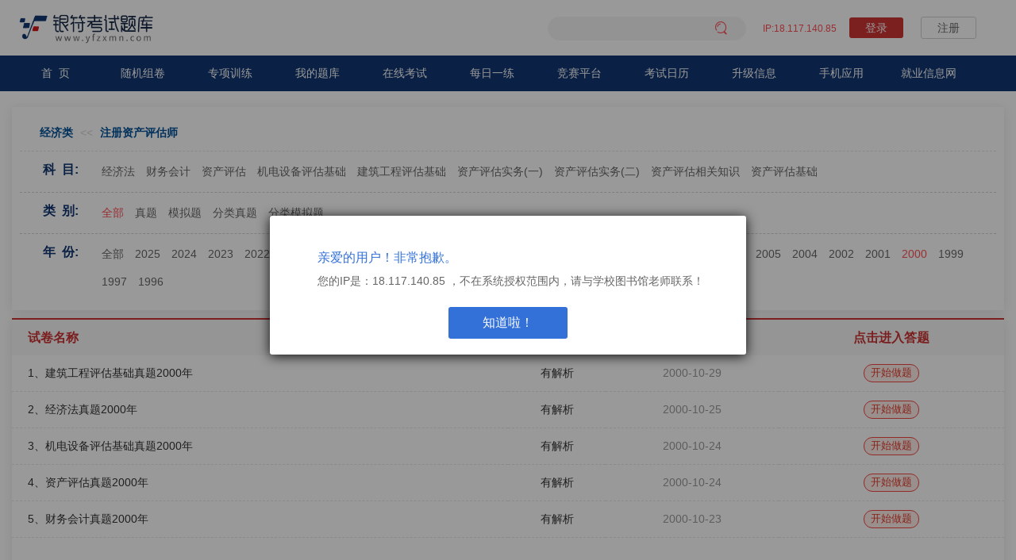

--- FILE ---
content_type: text/html;charset=UTF-8
request_url: https://www.yfzxmn.com/examTab_get.action?so_Id=102&su_Id=6&ex_time=2000&ex_type=&sort=ex_Showtime
body_size: 4449
content:




<!DOCTYPE html PUBLIC "-//W3C//DTD XHTML 1.0 Transitional//EN" "http://www.w3.org/TR/xhtml1/DTD/xhtml1-transitional.dtd">
<html>
	<head>
		<base href="https://www.yfzxmn.com:443/"/>
		<title>试卷列表</title>
		<meta http-equiv="pragma" content="no-cache"/>
		<meta http-equiv="cache-control" content="no-cache"/>
		<meta http-equiv="expires" content="0"/>
		<meta http-equiv="keywords" content="keyword1,keyword2,keyword3"/>
		<meta http-equiv="description" content="This is my page"/>
		<link rel="stylesheet" media="all" href="lib/css/list.css" />	
		<link rel="stylesheet" media="all" href="lib/css/page.css"/>
		<link rel="stylesheet" href="https://www.yfzxmn.com:443/lib/css/function.css" type="text/css"></link>
		<link rel="stylesheet" href="https://www.yfzxmn.com:443/lib/css/easyui.css" type="text/css"></link>
		<link rel="stylesheet" href="https://www.yfzxmn.com:443/lib/css/icon.css" type="text/css"></link>
		<script type="text/javascript" src="https://www.yfzxmn.com:443/lib/jquery/jquery-1.8.0.min.js"></script>
		<script type="text/javascript" src="https://www.yfzxmn.com:443/lib/easyui/jquery.easyui.min.js"></script>
		<script type="text/javascript" src="https://www.yfzxmn.com:443/lib/util.js"></script>
		
	</head>
	<body onmousemove=/HideMenu()/ oncontextmenu="return false" ondragstart="return false" onselectstart ="return false" onselect="document.selection.empty()" oncopy="document.selection.empty()" onbeforecopy="return false" onmouseup="document.selection.empty()">
		



<script type="text/javascript" src="https://www.yfzxmn.com:443/lib/jquery-easyui-1.3.2/locale/easyui-lang-zh_CN.js"></script>
<script type="text/javascript" src="https://www.yfzxmn.com:443/lib/layer.js"></script>
<script type="text/javascript" src="lib/js/index_ban.js"></script>
<script type="text/javascript">
$(function () {	
	 $(".closebox").click(function () {
	 		$(".loginPOP").hide(200);
	    });  
	let username = $("#username").text().trim();
	   if(username.length > 10){
 		$("#username").text(username.substring(0,6)+"...")
	   }
	var currentUrl = window.location.href;
	   if(currentUrl.includes("searchhome.jsp")){
		   $(".secbox").hide();
	   }
});

</script>

<!-- <link rel="stylesheet" media="all" href="lib/css/home.css" ></link> -->
<link rel="stylesheet" media="all" href="lib/css/bass.css" />
<!-- <link rel="stylesheet" media="all" href="lib/css/home.css" ></link> -->
	<link rel="stylesheet" media="all" href="lib/css/editUser.css" />
	<link rel="stylesheet" href="lib/iconfont/iconfont.css" />
<link rel="stylesheet" media="all" href="lib/css/loginPop.css" >
<style>
	#loginDiv{padding-right: 35px; display: inline;}
	.searchText{border: 2px solid #2d6591;width:180px;height:16px;line-height: 16px; float: left;}
	.logo{float: left; background: url(lib/images/logo.png) no-repeat 0px 0px; width: 74px; height: 39px;margin-left: 35px;}
	.location{float: left; background: url(lib/images/location.png) no-repeat 0px 0px; width: 131px; height: 32px; margin-left: 30px; margin-top: 10px;}
	.app{float: left;margin-top: -20px;width: 80px;text-align: left;margin-left: 70px;}
	.app a{color: #56A9DF;}
	.app a:hover {color: red;}
	.phone{float: right; width: 156px; height: 50px;background: url(lib/images/phone.png) no-repeat;}
	.search{float: left; width: 250px; height: 28px;text-align: left; margin-top: 10px; margin-left: 100px;}
	.searchButton{background-color: #2d6591;width: 50px;height: 20px;color: #FFF; border:0px #2d6591 solid;vertical-align: middle;cursor: pointer;}
	.loginButton{background: url(lib/images/button.png) no-repeat -126px -8px;width: 50px;height: 20px;border:0px #FFF solid;cursor: pointer; vertical-align: middle;}
	.registerButton{background: url(lib/images/button.png) no-repeat -180px -8px;width: 50px;height: 20px;border:0px #FFF solid;cursor: pointer; vertical-align: middle;}
	.loginoutButton{background: url(lib/images/button.png) no-repeat -5px -8px;width: 50px;height: 20px;border:0px #FFF solid;cursor: pointer; vertical-align: middle;}
	.examRoomButton{background: url(lib/images/button.png) no-repeat -55px -8px;width: 70px;height: 20px;border:0px #FFF solid;cursor: pointer;vertical-align: middle;}
	.nav{width: 1056px; margin: 0 auto;}
	.nav a{background-color: #005fa9; width: 96px; line-height:40px; display:block; color: #FFF; font-size: 14px; float: left; text-align: center;}
	.nav a:hover{background-color: #d4151a;} 
</style>


<div class="headtop">
<div>
	
	<div class="headBox screenWidth clearfix">
				<div class="logoBox clearfix">	
					<a href="index.jsp">				
						<img src="lib/images/logo.png" alt="银符logo" >
					</a>
				</div>				
				<div class="headerRightBox">
							<span class="ipSpan">
							<span class="userIp"><font>IP:18.117.140.85</font></span>
							<input type="hidden" name="" value="" id="schid"/>
							
							</span>			
							
								<span class="noLogin none" id="loginDiv">
								<!-- <a href="javascript:$.loginwindow()"  class="loginbottom">登录</a>&nbsp;&nbsp; -->
								<a href="./login.jsp"  class="loginbottom">登录</a>&nbsp;&nbsp;
								<a href="javascript:$.register()" class="regbottom">注册</a>
									
								</span>
							
							
					
				</div>
				<a href="searchhome.jsp"  title="搜索">
					<div class="secbox">	
						<span  class="asec"><i class="iconfont">&#xe69f;</i></span>										    
					</div> 
				</a>
	</div>
	
</div>
</div>
<div class="navMenuDiv">
				<div class="nav_menu screenWidth">
				
						<ul>
							<li  class="a1"><a href="index.jsp">首&nbsp;&nbsp;页</a></li>
							<li class="a5"><a href="question_toRandom.action" >随机组卷 </a></li>
							<li class="a6"><a href="question_toSpecial.action" >专项训练</a></li>
							<li class="a2"><a href="javascript:void(0)" onclick="$.getUserExam()" >我的题库</a></li>
							<li class="a7"><a href="examRoom_getList.action">在线考试</a></li>
							<li class="a3"><a href="question_toDailyPractice.action">每日一练</a></li>
							<li class="a9"><a href="YFSchoolTain/" target="_blank">竞赛平台</a></li>
							<li class="a10"><a href="examTimeYear_getByMonth.action?examTimeInfo.so_time=1 " >考试日历</a></li>
							<li class="a4"><a href="updateInfo.action">升级信息</a></li>
							<li class="a11" ><a href="mobile.jsp">手机应用</a></li>
						
							<li class="a8"><a href="user_toYFCousult.action" target="_blank">就业信息网</a></li>
							<!-- <li><a href="hotExam.jsp">热门试卷</a></li>	 -->
						</ul>
									
				</div>			
</div>
<!-- IP不在范围内提示框 -->

<style>
body {
overflow: hidden;
height: 100%;
/* position: fixed; */
}
</style>
<!-- IP不在范围内提示框 -->
<div id="IpTipDiv" class="loginwin" >
			<!--遮罩层-->
			<div class="hktMask">
				<div class="hktCell">
					<div class="IpTipDiv">
						<div class="tipContent">
							<h3>亲爱的用户！非常抱歉。</h3>
							您的IP是：18.117.140.85  ，不在系统授权范围内，请与学校图书馆老师联系！
						</div>
						<div class="bottomDiv" ><a href="login.jsp" class="ljbottom">知道啦！</a></div>
					</div>
				</div>	
			</div>
</div>

			<div class="screenWidth">
			
				
				
						<div class="pastExamPaperBox">
							<div class="pastExamPaperBoxTop">
								<div class="examTabTitle">
								
										<a href="examTab_get.action?so_Id=0&su_Id=6" title="（41842套）">经济类</a>
											<<
								
										<a href="examTab_get.action?so_Id=102&su_Id=6" title="（1121套）">注册资产评估师</a>
											
								
								</div>
								<div class="columnBox clearfix">
									<div class="columnTitle">科&nbsp;&nbsp;目:</div>
									<div class="columnContent selects" id="DIVresourceNavigation_id">
										
										
										
											
											
												<a class="columnLink years " href="examTab_get.action?so_Id=103&su_Id=6">经济法</a>	
											
										
											
										
										
										
											
											
												<a class="columnLink years " href="examTab_get.action?so_Id=104&su_Id=6">财务会计</a>	
											
										
											
										
										
										
											
											
												<a class="columnLink years " href="examTab_get.action?so_Id=105&su_Id=6">资产评估</a>	
											
										
											
										
										
										
											
											
												<a class="columnLink years " href="examTab_get.action?so_Id=106&su_Id=6">机电设备评估基础</a>	
											
										
											
										
										
										
											
											
												<a class="columnLink years " href="examTab_get.action?so_Id=107&su_Id=6">建筑工程评估基础</a>	
											
										
											
										
										
										
											
											
												<a class="columnLink years " href="examTab_get.action?so_Id=835&su_Id=6">资产评估实务(一)</a>	
											
										
											
										
										
										
											
											
												<a class="columnLink years " href="examTab_get.action?so_Id=836&su_Id=6">资产评估实务(二)</a>	
											
										
											
										
										
										
											
											
												<a class="columnLink years " href="examTab_get.action?so_Id=837&su_Id=6">资产评估相关知识</a>	
											
										
											
										
										
										
											
											
												<a class="columnLink years " href="examTab_get.action?so_Id=838&su_Id=6">资产评估基础</a>	
											
										
											
										
									</div>
								</div>
								<div class="columnBox clearfix">
									<div class="columnTitle">类&nbsp;&nbsp;别:</div>
									<div class="columnContent" id="DIVresourceNavigation_id">
									
									
										<a class="columnLink selected" href="examTab_get.action?so_Id=102&su_Id=6&ex_time=2000&sort=ex_Showtime">
										全部
										</a>
									
									
									
									
									
										<a class="columnLink " href="examTab_get.action?so_Id=102&su_Id=6&ex_type=1&ex_time=2000&sort=ex_Showtime">
										真题
										</a>
									
									
									
										<a class="columnLink " href="examTab_get.action?so_Id=102&su_Id=6&ex_type=2&ex_time=2000&sort=ex_Showtime">
										模拟题
										</a>
									
									
									
										<a class="columnLink" href="examTab_get.action?so_Id=102&su_Id=6&ex_type=3&ex_time=2000&sort=ex_Showtime">
										分类真题
										</a>
									
									
									
										<a class="columnLink" href="examTab_get.action?so_Id=102&su_Id=6&ex_type=4&ex_time=2000&sort=ex_Showtime">
										分类模拟题
										</a>
									
										
								
									</div>
								</div>
								<div class="columnBox clearfix bordernone">
									<div class="columnTitle">年&nbsp;&nbsp;份:</div>
									<div class="columnContent" >
										
											
												<a class="yearsList columnLink" href="examTab_get.action?so_Id=102&su_Id=6&ex_type=&sort=ex_Showtime">
												全部
												</a>
										
										
											
												
												
													<a class="yearsList columnLink" href="examTab_get.action?so_Id=102&su_Id=6&ex_time=2025&ex_type=&sort=ex_Showtime">
														2025
													</a>
												
											
										
											
												
												
													<a class="yearsList columnLink" href="examTab_get.action?so_Id=102&su_Id=6&ex_time=2024&ex_type=&sort=ex_Showtime">
														2024
													</a>
												
											
										
											
												
												
													<a class="yearsList columnLink" href="examTab_get.action?so_Id=102&su_Id=6&ex_time=2023&ex_type=&sort=ex_Showtime">
														2023
													</a>
												
											
										
											
												
												
													<a class="yearsList columnLink" href="examTab_get.action?so_Id=102&su_Id=6&ex_time=2022&ex_type=&sort=ex_Showtime">
														2022
													</a>
												
											
										
											
												
												
													<a class="yearsList columnLink" href="examTab_get.action?so_Id=102&su_Id=6&ex_time=2021&ex_type=&sort=ex_Showtime">
														2021
													</a>
												
											
										
											
												
												
													<a class="yearsList columnLink" href="examTab_get.action?so_Id=102&su_Id=6&ex_time=2020&ex_type=&sort=ex_Showtime">
														2020
													</a>
												
											
										
											
												
												
													<a class="yearsList columnLink" href="examTab_get.action?so_Id=102&su_Id=6&ex_time=2019&ex_type=&sort=ex_Showtime">
														2019
													</a>
												
											
										
											
												
												
													<a class="yearsList columnLink" href="examTab_get.action?so_Id=102&su_Id=6&ex_time=2018&ex_type=&sort=ex_Showtime">
														2018
													</a>
												
											
										
											
												
												
													<a class="yearsList columnLink" href="examTab_get.action?so_Id=102&su_Id=6&ex_time=2014&ex_type=&sort=ex_Showtime">
														2014
													</a>
												
											
										
											
												
												
													<a class="yearsList columnLink" href="examTab_get.action?so_Id=102&su_Id=6&ex_time=2013&ex_type=&sort=ex_Showtime">
														2013
													</a>
												
											
										
											
												
												
													<a class="yearsList columnLink" href="examTab_get.action?so_Id=102&su_Id=6&ex_time=2012&ex_type=&sort=ex_Showtime">
														2012
													</a>
												
											
										
											
												
												
													<a class="yearsList columnLink" href="examTab_get.action?so_Id=102&su_Id=6&ex_time=2011&ex_type=&sort=ex_Showtime">
														2011
													</a>
												
											
										
											
												
												
													<a class="yearsList columnLink" href="examTab_get.action?so_Id=102&su_Id=6&ex_time=2010&ex_type=&sort=ex_Showtime">
														2010
													</a>
												
											
										
											
												
												
													<a class="yearsList columnLink" href="examTab_get.action?so_Id=102&su_Id=6&ex_time=2009&ex_type=&sort=ex_Showtime">
														2009
													</a>
												
											
										
											
												
												
													<a class="yearsList columnLink" href="examTab_get.action?so_Id=102&su_Id=6&ex_time=2008&ex_type=&sort=ex_Showtime">
														2008
													</a>
												
											
										
											
												
												
													<a class="yearsList columnLink" href="examTab_get.action?so_Id=102&su_Id=6&ex_time=2007&ex_type=&sort=ex_Showtime">
														2007
													</a>
												
											
										
											
												
												
													<a class="yearsList columnLink" href="examTab_get.action?so_Id=102&su_Id=6&ex_time=2006&ex_type=&sort=ex_Showtime">
														2006
													</a>
												
											
										
											
												
												
													<a class="yearsList columnLink" href="examTab_get.action?so_Id=102&su_Id=6&ex_time=2005&ex_type=&sort=ex_Showtime">
														2005
													</a>
												
											
										
											
												
												
													<a class="yearsList columnLink" href="examTab_get.action?so_Id=102&su_Id=6&ex_time=2004&ex_type=&sort=ex_Showtime">
														2004
													</a>
												
											
										
											
												
												
													<a class="yearsList columnLink" href="examTab_get.action?so_Id=102&su_Id=6&ex_time=2002&ex_type=&sort=ex_Showtime">
														2002
													</a>
												
											
										
											
												
												
													<a class="yearsList columnLink" href="examTab_get.action?so_Id=102&su_Id=6&ex_time=2001&ex_type=&sort=ex_Showtime">
														2001
													</a>
												
											
										
											
												
													<a class="yearsList columnLink selected" href="examTab_get.action?so_Id=102&su_Id=6&ex_time=2000&ex_type=&sort=ex_Showtime">
														2000
													</a>
												
												
											
										
											
												
												
													<a class="yearsList columnLink" href="examTab_get.action?so_Id=102&su_Id=6&ex_time=1999&ex_type=&sort=ex_Showtime">
														1999
													</a>
												
											
										
											
												
												
													<a class="yearsList columnLink" href="examTab_get.action?so_Id=102&su_Id=6&ex_time=1997&ex_type=&sort=ex_Showtime">
														1997
													</a>
												
											
										
											
												
												
													<a class="yearsList columnLink" href="examTab_get.action?so_Id=102&su_Id=6&ex_time=1996&ex_type=&sort=ex_Showtime">
														1996
													</a>
												
											
										
									</div>
								</div>
							</div>
							<!-- end头部栏目 -->
							<div class="pastExamPaperBoxContent" >
								<table border="0" cellspacing="0" cellpadding="0" class="ExamListTable" >
									<tbody>
										<tr>
											<th class="leftName">试卷名称</th>
											<th>解析</th>
											<th>更新时间</th>
											<th>点击进入答题</th>
										</tr>
										
										<tr>
											<td class="leftName">1、建筑工程评估基础真题2000年</td>
											<td>
												有解析
												
												
												
												
											</td>
											<td class="date">2000-10-29</td>
											<td>
												<a  class="attention huiBg" href="examTab_getExam.action?su_Id=6&ex_Id=1139" target="_blank">开始做题</a>
											</td>
										</tr>
										
										<tr>
											<td class="leftName">2、经济法真题2000年</td>
											<td>
												有解析
												
												
												
												
											</td>
											<td class="date">2000-10-25</td>
											<td>
												<a  class="attention huiBg" href="examTab_getExam.action?su_Id=6&ex_Id=1070" target="_blank">开始做题</a>
											</td>
										</tr>
										
										<tr>
											<td class="leftName">3、机电设备评估基础真题2000年</td>
											<td>
												有解析
												
												
												
												
											</td>
											<td class="date">2000-10-24</td>
											<td>
												<a  class="attention huiBg" href="examTab_getExam.action?su_Id=6&ex_Id=1018" target="_blank">开始做题</a>
											</td>
										</tr>
										
										<tr>
											<td class="leftName">4、资产评估真题2000年</td>
											<td>
												有解析
												
												
												
												
											</td>
											<td class="date">2000-10-24</td>
											<td>
												<a  class="attention huiBg" href="examTab_getExam.action?su_Id=6&ex_Id=1005" target="_blank">开始做题</a>
											</td>
										</tr>
										
										<tr>
											<td class="leftName">5、财务会计真题2000年</td>
											<td>
												有解析
												
												
												
												
											</td>
											<td class="date">2000-10-23</td>
											<td>
												<a  class="attention huiBg" href="examTab_getExam.action?su_Id=6&ex_Id=999" target="_blank">开始做题</a>
											</td>
										</tr>
										
									</tbody>
								</table>
								
								<div style="margin-right: 15px;height: 40px;" id="paging2">
										<script type="text/javascript">
										$(document).ready(function(){
										 	//$("div").addpagination(totalpages, currentpage, onevent, classs)
										  	$("#paging2").addpagination(
										  	1,
										  	1,
										  	'examTab_get.action?'+
										  	'so_Id=102' +
											'&su_Id=6' +
											'&ex_type=' +
											'&ex_time=2000' +
											'&sort=ex_Showtime' +
										  	'&nowPage=pagevalue'
										  	,'pagination1');
										  	$(".pagination1").append('&nbsp;&nbsp;&nbsp;&nbsp;合计<b>5</b>套试卷');
										});
										</script>
								</div>
							</div>
							
							
						</div>
							
				
				
		</div>
		


<!--底部-->
	<div class="clearfix footer">
		<div class="screenWidth clearfix" style="border-top: 1px solid #eee;">
			<div class="linkdiv">
				<a href="mobile.jsp"  class="noneborder">移动应用</a>
					<a href="examTimeYear_getByMonth.action?examTimeInfo.so_time=1">考试日历</a>
					<a href="demonstration.jsp">使用指南</a>
					<a href="guestBook_get.action">留言板</a>
				<div class="clearfix service">
					 ©版权所有：北京银符信息技术有限公司&nbsp;&nbsp;&nbsp;&nbsp;
					 <a href="https://www.beian.gov.cn/portal/registerSystemInfo?recordcode=11010802021440"  target="_blank"><img src="images/BAico.png" class="baico" >京公网安备11010802021440号</a>
					 <a href="https://beian.miit.gov.cn/#/Integrated/recordQuery" target="_blank">京ICP备09112819号</a><br/>
					服务时间：周一至周五 8:30-17:30&nbsp;&nbsp;&nbsp;&nbsp;
					 <span>服务热线：<b>010-61590718 010-61590655</b></span>
				</div>
			</div>
			<div class="weixin">
				<ul class="clearfix">
					<li><img src="lib/images/银符B12APP.png" alt="" /><span>题库APP</span></li>
					<li><img src="lib/images/银符B12WAP.png" alt="" /><span>手机H5</span></li>
					<li><img src="lib/images/银符数据库公众号.jpg" alt="" /><span>题库公众号</span></li>
				</ul>
			</div>
		</div>
	</div>
	</body>
</html>


--- FILE ---
content_type: text/css
request_url: https://www.yfzxmn.com/lib/css/list.css
body_size: 1050
content:
/* 真题汇集 */
.pastExamPaperBox{
	margin: 20px 0;
	padding-bottom: 20px;
}
.pastExamPaperBox .pastExamPaperBoxTop{
	background-color: #FFFFFF;
	padding: 10px;
	box-shadow: 0 2px 15px 0 rgba(0,0,0,.1);
}
.pastExamPaperBox .pastExamPaperBoxTop .columnBox{
	border-bottom: 1px dashed #D2D2D2;
	/* line-height: 45px; */
}
.pastExamPaperBox .pastExamPaperBoxTop .bordernone{
	border-bottom:none;
}
.columnBox .columnTitle{
	height: 45px;
    line-height: 45px;
    color: #113671;
    font-weight: 900;
    width: 6%;
    padding-right: 2%;
    float: left;
    text-align: right;
    font-size: 16px;
}
.columnBox .columnContent{
	float:left;	
	width:92%;
	padding: 8px 0;
}
.columnBox .columnContent .columnLink{
	display: inline-block;
	/* margin: 0 5px; */
	padding: 0 5px;
	height: 35px;
	line-height: 35px;
	color: #666;
}
.columnBox .columnContent .columnLink:hover , .columnBox .columnContent .selected{
	color: #fc4d55;
}
.columnBox .columnContent .questionsType{
	display: inline-block;
	margin: 0 5px;
	padding: 0 10px;
	height: 20px;
	line-height: 20px;
	color: #999;	
	border: 1px solid #00A0E9;
}

.pastExamPaperBox .pastExamPaperBoxContent{
	margin: 10px 0 10px 0;
	padding-bottom: 10px;
	background-color: #FFFFFF;
	min-height: 500px;
	box-shadow: 0 2px 15px 0 rgba(0,0,0,.1);
}
.ExamListTable{		
	width: 100%;
	border-top: 2px solid #cc3333;
 }
.ExamListTable th{
	color:#CC3333;
	line-height:45px;
	text-align:center;
	font-weight: bold;
	font-size: 16px;
	background-color: #f8f8f8;
	/* background:#e1e1e1;	 */
}
.ExamListTable td{
	color:#333;
	text-align:center;
	line-height:45px;
	border-bottom:1px dashed #e6e6e7;
}
.ExamListTable  .leftName{
	text-align: left;
	padding-left: 20px;
	width: 50%;
}
.ExamListTable  .rightAns{
	text-align: left;	
	width: 150px;
}
.ExamListTable tr:hover td{ 
	background-color:#fafafa; 
	color:#333;
}
.ExamListTable td i{
	font-size: 12px;
	color: #cf5050;
	margin-right: 5px;	
}
.ExamListTable td.date{
	color: #999999;
}

.simulateBox{	
}

.templateBox{
	line-height: 30px;
	padding-left: 180px;
}
.zxBootom{		
    line-height: 20px;
    padding: 3px 10px;  
	color: #FFFFFF;	
	margin: 5px 5px 0 0;	
	border-radius: 3px;	
	/* background-color: #13932d; */	
	color: #999999;
	border: 1px solid #CC3333;	
}
.zxBootom:hover{	
	color: #FFFFFF;
	background: #CC3333;
	border: 1px solid #CC3333;
}

/* 试卷列表 */
.examTabBoxDiv{
	margin: 20px 0 20px 0;
    padding-bottom: 10px;
    background-color: #FFFFFF;
    min-height: 500px;
	border-radius: 5px;
    box-shadow: 0 2px 15px 0 rgba(0,0,0,.1);
}
.examTabTitle{
	color: #D2D2D2;
    line-height: 45px;
    text-align: left;
    font-size: 14px;
	padding-left: 20px;
	border-bottom: 1px dashed #e3e3e3;
}
.examTabTitle a{
	margin: 0 5px;
	color: #005097;
	font-weight: bold;
}
 .examTabBox{
	border-bottom: 1px dashed #e3e3e3;
	clear: both;
}
 .examTabBox:last-child{
	border-bottom:none!important;
}
.examTabBox .columnTitle{
	height: 45px;
    line-height: 45px;
    color: #113671;
    width: 30%;
    padding:0 2%;
    float: left;
    text-align: left;
    font-size: 14px;
}
.examTabBox .columnTitle .num{
	float: right;
	font-size:13px ;
	color: #005097;
}
.examTabBox .columnTitle a{
	color: #113671;
}
.examTabBox .columnContent{
	float:left;	
	width:65%;
	padding: 8px 0;
}
.examTabBox .columnContent .columnLink{
	display: inline-block;
	padding: 0 5px;
	height: 35px;
	line-height: 35px;
	color: #333;
}

--- FILE ---
content_type: text/css
request_url: https://www.yfzxmn.com/lib/css/loginPop.css
body_size: 1285
content:
.loginwin{   
	position: fixed;
	top: 0;
	left: 0;
	z-index: 1000;
	overflow: hidden;
	width: 100%;
	height: 100%;
	background: rgba(0,0,0,.4);
}
.loginwin .hktMask{
	display: table;
	width: 100%;
	height: 100%;
	table-layout: fixed;
}
.loginwin .hktCell{
	display: table-cell;
	padding: 10px;
	width: 100%;
	height: 100%;
	vertical-align: middle;
}
.hktCell .loginPop{
	position: relative;
	margin:auto;
	padding:10px 30px 30px 30px;
	background: #fff;
	border-radius: 8px;
	overflow: hidden;
	width:380px;
	height: 410px;
	text-align: center;
}
.loginPop input {outline:none;}
.loginPop input:focus {outline:none;color:#aaa;}
.loginPop input::placeholder{
	color: #c1c1c1!important;
}

.loginPop h3{
	height: 40px;
	line-height: 40px;
	text-align: center;
	margin-bottom: 15px;
	padding: 30px 0 10px 0;
	color: #333333;
	font-size: 24px;
	font-weight: 900;
	letter-spacing: 2px;
} 
.loginPop ul li{
	margin-top: 20px;
	position: relative;
	padding: 0;
	border: 1px solid #d4d4d4;
	border-radius: 5px;
	text-align: left;
}
 .loginPop ul li:hover{
	border: 1px solid #3B78DD!important;
	outline: 0;	
}
.loginPop ul li .title{
	font-size: 14px!important;
	font-weight: 500;
	width: 80px;
	display: inline-block;
	color: #666;
	text-align: center;
	border-right: 1px solid #d2d2d2;
}
.loginPop .txtinput{
	border:none;
	height: 40px;
	line-height: 40px;
	padding-left: 15px;
	width: 270px;
	display: inline-block;
}
.loginPop .ljbottom{
	background-color: #e73857;
	margin: 10px auto 10px auto;
	color: #fff;
	text-align: center;
	font-size: 16px;
	line-height: 40px;
	height: 40px;
	border-radius: 6px;
	cursor: pointer;
	width: 97%;
}
.loginPop .wd80{
	width: 160px;
	border-radius: 6px 0 0 6px;
}
.loginPop .yzm{
	display: inline-block;
	width: 94px;
	vertical-align: top;
	text-align: left;
	float: right;
	margin-right: 1px;
}	
.loginPop .yzm img{
	margin:0 0 0;
	border: 0;
	height: 41px;
	display: inline-block;
	border-radius: 0 3px 3px 0;
}
.loginPop .tipzh{
	position: absolute;
	top: 70px;
	left: 58%;
}
.loginPop .tips{
	height:16px;
	line-height:16px;
	padding-left:10px;
	text-align: left;
}
.loginPop .tips{
	height: 10px;
	line-height: 23px;
	padding-left: 96px;
	text-align: left;
	color: #e13b29;
	font-size: 12px!important;
}
.loginPop .forgetPassBox{
	margin: 0;
	height:10px;
	padding-right: 10px;
	margin-top: 20px;
	position:relative;
}
.loginPop .forgetPassBox #message{
	position: absolute;
    left: 85px;
    top: -15px;
    font-size: 13px;
}

.loginPop .forgetPassBox a{
	float: right;
	text-decoration: none;
	line-height: 12px;
	color: #cc3333;
	font-size: 12px;
}
.loginPop .bottomDiv{
	margin: 0;
	height:36px;
	margin-top: 20px;
}
.loginPop .gologin{
	float: right;
	text-decoration:none;
	line-height: 30px;
	color: #005FA9;
}
.loginPop .gologin i{
	color: #005FA9;
	font-size: 12px;
	font-weight: bold;
	margin-left: 3px;
}
.loginPop .gologin:hover{
	color: #CC3333;
	text-decoration:underline;
}
.loginPop .gologin:hover i{
	color: #CC3333;
	text-decoration:underline;
}
.closebox{
	width: 30px;
	height: 30px;
	line-height: 30px;
	color: #999999;
	position: absolute;
	right: 10px;
	top: 10px;
	font-size: 24px;
	font-weight: bold;
	cursor:pointer;
}

	
/* 首页提示不在IP范围内 */
.IpTipDiv{
	position: relative;
	margin:auto;
	border-radius:3px;
	text-align: center;
	width: 600px;
	background: url('../images/iptipbg.png') left top no-repeat #FFFFFF;
	padding-bottom: 10px;
	box-shadow: 0 2px 15px 0 rgba(0,0,0,.9);
}
.IpTipDiv .tipContent{
	height: 70px;
	padding:35px 30px 10px 60px;
	text-align: left;
	line-height: 25px;
	color: #666666;
}
.IpTipDiv .tipContent h3{
	font-size: 16px;
	line-height: 35px;
	color: #3371d8;
}
.IpTipDiv .bottomDiv{
	height:50px;
	text-align: center;
}

.IpTipDiv .bottomDiv .ljbottom{
	background: #3371d8;
    color: #FFFFFF;
    width: 150px;
    text-align: center;
    height: 40px;
    line-height: 40px;
    display: inline-block;
    border-radius: 3px;
    margin-top: 10px;
    cursor: pointer;
    margin: 0 auto;
}